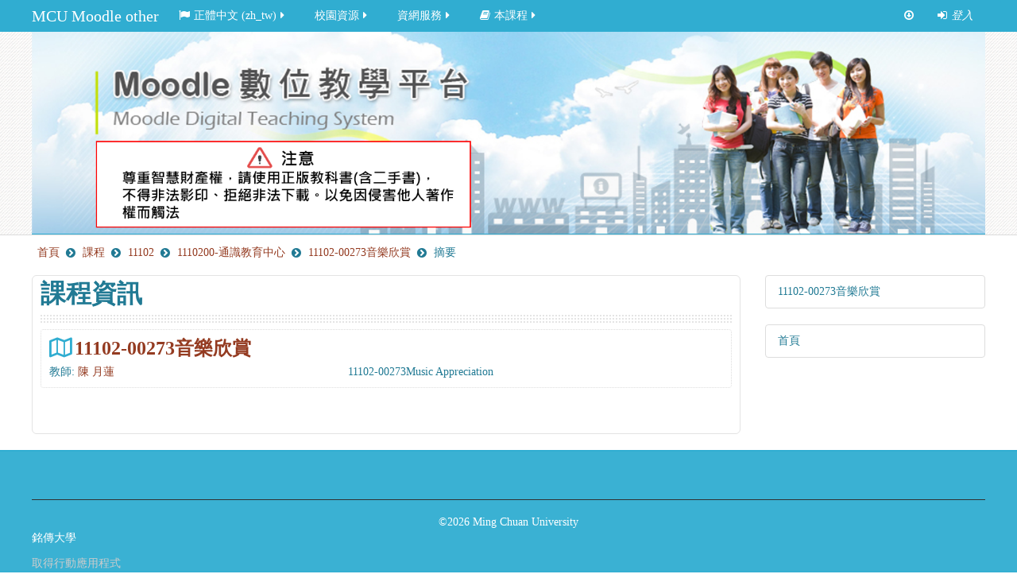

--- FILE ---
content_type: text/html; charset=utf-8
request_url: https://moodle3-00.mcu.edu.tw/course/info.php?id=3413
body_size: 10506
content:
<!DOCTYPE html>
<html  dir="ltr" lang="zh-tw" xml:lang="zh-tw" class="no-js">
<!-- 120.96.83.152 -->
<head>
    <meta http-equiv="X-UA-Compatible" content="IE=EDGE" /><meta name="google-site-verification" content="NczncWTk-6St2COVt7OmnXjrwQYUrcsyp_ttFKhc8cc" />    <title>11102-00273音樂欣賞的摘要</title>
    <link rel="shortcut icon" href="https://moodle3-00.mcu.edu.tw/theme/image.php/essential/theme/1754240406/favicon"/>
    <meta http-equiv="Content-Type" content="text/html; charset=utf-8" />
<meta name="keywords" content="moodle, 11102-00273音樂欣賞的摘要" />
<link rel="stylesheet" type="text/css" href="https://moodle3-00.mcu.edu.tw/theme/yui_combo.php?rollup/3.17.2/yui-moodlesimple-min.css" /><script id="firstthemesheet" type="text/css">/** Required in order to fix style inclusion problems in IE with YUI **/</script><link rel="stylesheet" type="text/css" href="https://moodle3-00.mcu.edu.tw/theme/styles.php/essential/1754240406_1573765630/all" />
<script type="text/javascript">
//<![CDATA[
var M = {}; M.yui = {};
M.pageloadstarttime = new Date();
M.cfg = {"wwwroot":"https:\/\/moodle3-00.mcu.edu.tw","sesskey":"EvbJx3mC5C","themerev":"1754240406","slasharguments":1,"theme":"essential","iconsystemmodule":"core\/icon_system_fontawesome","jsrev":"1754240406","admin":"admin","svgicons":true,"usertimezone":"Asia\/Taipei","contextid":275160};var yui1ConfigFn = function(me) {if(/-skin|reset|fonts|grids|base/.test(me.name)){me.type='css';me.path=me.path.replace(/\.js/,'.css');me.path=me.path.replace(/\/yui2-skin/,'/assets/skins/sam/yui2-skin')}};
var yui2ConfigFn = function(me) {var parts=me.name.replace(/^moodle-/,'').split('-'),component=parts.shift(),module=parts[0],min='-min';if(/-(skin|core)$/.test(me.name)){parts.pop();me.type='css';min=''}
if(module){var filename=parts.join('-');me.path=component+'/'+module+'/'+filename+min+'.'+me.type}else{me.path=component+'/'+component+'.'+me.type}};
YUI_config = {"debug":false,"base":"https:\/\/moodle3-00.mcu.edu.tw\/lib\/yuilib\/3.17.2\/","comboBase":"https:\/\/moodle3-00.mcu.edu.tw\/theme\/yui_combo.php?","combine":true,"filter":null,"insertBefore":"firstthemesheet","groups":{"yui2":{"base":"https:\/\/moodle3-00.mcu.edu.tw\/lib\/yuilib\/2in3\/2.9.0\/build\/","comboBase":"https:\/\/moodle3-00.mcu.edu.tw\/theme\/yui_combo.php?","combine":true,"ext":false,"root":"2in3\/2.9.0\/build\/","patterns":{"yui2-":{"group":"yui2","configFn":yui1ConfigFn}}},"moodle":{"name":"moodle","base":"https:\/\/moodle3-00.mcu.edu.tw\/theme\/yui_combo.php?m\/1754240406\/","combine":true,"comboBase":"https:\/\/moodle3-00.mcu.edu.tw\/theme\/yui_combo.php?","ext":false,"root":"m\/1754240406\/","patterns":{"moodle-":{"group":"moodle","configFn":yui2ConfigFn}},"filter":null,"modules":{"moodle-core-actionmenu":{"requires":["base","event","node-event-simulate"]},"moodle-core-maintenancemodetimer":{"requires":["base","node"]},"moodle-core-event":{"requires":["event-custom"]},"moodle-core-dragdrop":{"requires":["base","node","io","dom","dd","event-key","event-focus","moodle-core-notification"]},"moodle-core-handlebars":{"condition":{"trigger":"handlebars","when":"after"}},"moodle-core-checknet":{"requires":["base-base","moodle-core-notification-alert","io-base"]},"moodle-core-languninstallconfirm":{"requires":["base","node","moodle-core-notification-confirm","moodle-core-notification-alert"]},"moodle-core-lockscroll":{"requires":["plugin","base-build"]},"moodle-core-popuphelp":{"requires":["moodle-core-tooltip"]},"moodle-core-formchangechecker":{"requires":["base","event-focus","moodle-core-event"]},"moodle-core-notification":{"requires":["moodle-core-notification-dialogue","moodle-core-notification-alert","moodle-core-notification-confirm","moodle-core-notification-exception","moodle-core-notification-ajaxexception"]},"moodle-core-notification-dialogue":{"requires":["base","node","panel","escape","event-key","dd-plugin","moodle-core-widget-focusafterclose","moodle-core-lockscroll"]},"moodle-core-notification-alert":{"requires":["moodle-core-notification-dialogue"]},"moodle-core-notification-confirm":{"requires":["moodle-core-notification-dialogue"]},"moodle-core-notification-exception":{"requires":["moodle-core-notification-dialogue"]},"moodle-core-notification-ajaxexception":{"requires":["moodle-core-notification-dialogue"]},"moodle-core-blocks":{"requires":["base","node","io","dom","dd","dd-scroll","moodle-core-dragdrop","moodle-core-notification"]},"moodle-core-chooserdialogue":{"requires":["base","panel","moodle-core-notification"]},"moodle-core-tooltip":{"requires":["base","node","io-base","moodle-core-notification-dialogue","json-parse","widget-position","widget-position-align","event-outside","cache-base"]},"moodle-core-dock":{"requires":["base","node","event-custom","event-mouseenter","event-resize","escape","moodle-core-dock-loader","moodle-core-event"]},"moodle-core-dock-loader":{"requires":["escape"]},"moodle-core_availability-form":{"requires":["base","node","event","event-delegate","panel","moodle-core-notification-dialogue","json"]},"moodle-backup-backupselectall":{"requires":["node","event","node-event-simulate","anim"]},"moodle-backup-confirmcancel":{"requires":["node","node-event-simulate","moodle-core-notification-confirm"]},"moodle-course-modchooser":{"requires":["moodle-core-chooserdialogue","moodle-course-coursebase"]},"moodle-course-util":{"requires":["node"],"use":["moodle-course-util-base"],"submodules":{"moodle-course-util-base":{},"moodle-course-util-section":{"requires":["node","moodle-course-util-base"]},"moodle-course-util-cm":{"requires":["node","moodle-course-util-base"]}}},"moodle-course-dragdrop":{"requires":["base","node","io","dom","dd","dd-scroll","moodle-core-dragdrop","moodle-core-notification","moodle-course-coursebase","moodle-course-util"]},"moodle-course-formatchooser":{"requires":["base","node","node-event-simulate"]},"moodle-course-management":{"requires":["base","node","io-base","moodle-core-notification-exception","json-parse","dd-constrain","dd-proxy","dd-drop","dd-delegate","node-event-delegate"]},"moodle-course-categoryexpander":{"requires":["node","event-key"]},"moodle-form-dateselector":{"requires":["base","node","overlay","calendar"]},"moodle-form-showadvanced":{"requires":["node","base","selector-css3"]},"moodle-form-shortforms":{"requires":["node","base","selector-css3","moodle-core-event"]},"moodle-form-passwordunmask":{"requires":[]},"moodle-question-searchform":{"requires":["base","node"]},"moodle-question-chooser":{"requires":["moodle-core-chooserdialogue"]},"moodle-question-preview":{"requires":["base","dom","event-delegate","event-key","core_question_engine"]},"moodle-question-qbankmanager":{"requires":["node","selector-css3"]},"moodle-availability_completion-form":{"requires":["base","node","event","moodle-core_availability-form"]},"moodle-availability_date-form":{"requires":["base","node","event","io","moodle-core_availability-form"]},"moodle-availability_grade-form":{"requires":["base","node","event","moodle-core_availability-form"]},"moodle-availability_group-form":{"requires":["base","node","event","moodle-core_availability-form"]},"moodle-availability_grouping-form":{"requires":["base","node","event","moodle-core_availability-form"]},"moodle-availability_ipaddress-form":{"requires":["base","node","event","moodle-core_availability-form"]},"moodle-availability_profile-form":{"requires":["base","node","event","moodle-core_availability-form"]},"moodle-availability_xp-form":{"requires":["base","node","event","handlebars","moodle-core_availability-form"]},"moodle-qtype_ddimageortext-form":{"requires":["moodle-qtype_ddimageortext-dd","form_filepicker"]},"moodle-qtype_ddimageortext-dd":{"requires":["node","dd","dd-drop","dd-constrain"]},"moodle-qtype_ddmarker-form":{"requires":["moodle-qtype_ddmarker-dd","form_filepicker","graphics","escape"]},"moodle-qtype_ddmarker-dd":{"requires":["node","event-resize","dd","dd-drop","dd-constrain","graphics"]},"moodle-qtype_ddwtos-dd":{"requires":["node","dd","dd-drop","dd-constrain"]},"moodle-mod_assign-history":{"requires":["node","transition"]},"moodle-mod_forum-subscriptiontoggle":{"requires":["base-base","io-base"]},"moodle-mod_quiz-quizbase":{"requires":["base","node"]},"moodle-mod_quiz-autosave":{"requires":["base","node","event","event-valuechange","node-event-delegate","io-form"]},"moodle-mod_quiz-util":{"requires":["node","moodle-core-actionmenu"],"use":["moodle-mod_quiz-util-base"],"submodules":{"moodle-mod_quiz-util-base":{},"moodle-mod_quiz-util-slot":{"requires":["node","moodle-mod_quiz-util-base"]},"moodle-mod_quiz-util-page":{"requires":["node","moodle-mod_quiz-util-base"]}}},"moodle-mod_quiz-dragdrop":{"requires":["base","node","io","dom","dd","dd-scroll","moodle-core-dragdrop","moodle-core-notification","moodle-mod_quiz-quizbase","moodle-mod_quiz-util-base","moodle-mod_quiz-util-page","moodle-mod_quiz-util-slot","moodle-course-util"]},"moodle-mod_quiz-modform":{"requires":["base","node","event"]},"moodle-mod_quiz-toolboxes":{"requires":["base","node","event","event-key","io","moodle-mod_quiz-quizbase","moodle-mod_quiz-util-slot","moodle-core-notification-ajaxexception"]},"moodle-mod_quiz-repaginate":{"requires":["base","event","node","io","moodle-core-notification-dialogue"]},"moodle-mod_quiz-questionchooser":{"requires":["moodle-core-chooserdialogue","moodle-mod_quiz-util","querystring-parse"]},"moodle-message_airnotifier-toolboxes":{"requires":["base","node","io"]},"moodle-block_xp-notification":{"requires":["base","node","handlebars","button-plugin","moodle-core-notification-dialogue"]},"moodle-block_xp-filters":{"requires":["base","node","moodle-core-dragdrop","moodle-block_xp-rulepicker"]},"moodle-block_xp-rulepicker":{"requires":["base","node","handlebars","moodle-core-notification-dialogue"]},"moodle-filter_glossary-autolinker":{"requires":["base","node","io-base","json-parse","event-delegate","overlay","moodle-core-event","moodle-core-notification-alert","moodle-core-notification-exception","moodle-core-notification-ajaxexception"]},"moodle-filter_mathjaxloader-loader":{"requires":["moodle-core-event"]},"moodle-editor_atto-editor":{"requires":["node","transition","io","overlay","escape","event","event-simulate","event-custom","node-event-html5","node-event-simulate","yui-throttle","moodle-core-notification-dialogue","moodle-core-notification-confirm","moodle-editor_atto-rangy","handlebars","timers","querystring-stringify"]},"moodle-editor_atto-plugin":{"requires":["node","base","escape","event","event-outside","handlebars","event-custom","timers","moodle-editor_atto-menu"]},"moodle-editor_atto-menu":{"requires":["moodle-core-notification-dialogue","node","event","event-custom"]},"moodle-editor_atto-rangy":{"requires":[]},"moodle-report_eventlist-eventfilter":{"requires":["base","event","node","node-event-delegate","datatable","autocomplete","autocomplete-filters"]},"moodle-report_loglive-fetchlogs":{"requires":["base","event","node","io","node-event-delegate"]},"moodle-gradereport_grader-gradereporttable":{"requires":["base","node","event","handlebars","overlay","event-hover"]},"moodle-gradereport_history-userselector":{"requires":["escape","event-delegate","event-key","handlebars","io-base","json-parse","moodle-core-notification-dialogue"]},"moodle-tool_capability-search":{"requires":["base","node"]},"moodle-tool_lp-dragdrop-reorder":{"requires":["moodle-core-dragdrop"]},"moodle-tool_monitor-dropdown":{"requires":["base","event","node"]},"moodle-assignfeedback_editpdf-editor":{"requires":["base","event","node","io","graphics","json","event-move","event-resize","transition","querystring-stringify-simple","moodle-core-notification-dialog","moodle-core-notification-alert","moodle-core-notification-exception","moodle-core-notification-ajaxexception"]},"moodle-atto_accessibilitychecker-button":{"requires":["color-base","moodle-editor_atto-plugin"]},"moodle-atto_accessibilityhelper-button":{"requires":["moodle-editor_atto-plugin"]},"moodle-atto_align-button":{"requires":["moodle-editor_atto-plugin"]},"moodle-atto_bold-button":{"requires":["moodle-editor_atto-plugin"]},"moodle-atto_charmap-button":{"requires":["moodle-editor_atto-plugin"]},"moodle-atto_clear-button":{"requires":["moodle-editor_atto-plugin"]},"moodle-atto_collapse-button":{"requires":["moodle-editor_atto-plugin"]},"moodle-atto_emoticon-button":{"requires":["moodle-editor_atto-plugin"]},"moodle-atto_equation-button":{"requires":["moodle-editor_atto-plugin","moodle-core-event","io","event-valuechange","tabview","array-extras"]},"moodle-atto_html-button":{"requires":["moodle-editor_atto-plugin","event-valuechange"]},"moodle-atto_image-button":{"requires":["moodle-editor_atto-plugin"]},"moodle-atto_indent-button":{"requires":["moodle-editor_atto-plugin"]},"moodle-atto_italic-button":{"requires":["moodle-editor_atto-plugin"]},"moodle-atto_link-button":{"requires":["moodle-editor_atto-plugin"]},"moodle-atto_managefiles-usedfiles":{"requires":["node","escape"]},"moodle-atto_managefiles-button":{"requires":["moodle-editor_atto-plugin"]},"moodle-atto_media-button":{"requires":["moodle-editor_atto-plugin","moodle-form-shortforms"]},"moodle-atto_noautolink-button":{"requires":["moodle-editor_atto-plugin"]},"moodle-atto_orderedlist-button":{"requires":["moodle-editor_atto-plugin"]},"moodle-atto_recordrtc-recording":{"requires":["moodle-atto_recordrtc-button"]},"moodle-atto_recordrtc-button":{"requires":["moodle-editor_atto-plugin","moodle-atto_recordrtc-recording"]},"moodle-atto_rtl-button":{"requires":["moodle-editor_atto-plugin"]},"moodle-atto_strike-button":{"requires":["moodle-editor_atto-plugin"]},"moodle-atto_subscript-button":{"requires":["moodle-editor_atto-plugin"]},"moodle-atto_superscript-button":{"requires":["moodle-editor_atto-plugin"]},"moodle-atto_table-button":{"requires":["moodle-editor_atto-plugin","moodle-editor_atto-menu","event","event-valuechange"]},"moodle-atto_title-button":{"requires":["moodle-editor_atto-plugin"]},"moodle-atto_underline-button":{"requires":["moodle-editor_atto-plugin"]},"moodle-atto_undo-button":{"requires":["moodle-editor_atto-plugin"]},"moodle-atto_unorderedlist-button":{"requires":["moodle-editor_atto-plugin"]}}},"gallery":{"name":"gallery","base":"https:\/\/moodle3-00.mcu.edu.tw\/lib\/yuilib\/gallery\/","combine":true,"comboBase":"https:\/\/moodle3-00.mcu.edu.tw\/theme\/yui_combo.php?","ext":false,"root":"gallery\/1754240406\/","patterns":{"gallery-":{"group":"gallery"}}}},"modules":{"core_filepicker":{"name":"core_filepicker","fullpath":"https:\/\/moodle3-00.mcu.edu.tw\/lib\/javascript.php\/1754240406\/repository\/filepicker.js","requires":["base","node","node-event-simulate","json","async-queue","io-base","io-upload-iframe","io-form","yui2-treeview","panel","cookie","datatable","datatable-sort","resize-plugin","dd-plugin","escape","moodle-core_filepicker","moodle-core-notification-dialogue"]},"core_comment":{"name":"core_comment","fullpath":"https:\/\/moodle3-00.mcu.edu.tw\/lib\/javascript.php\/1754240406\/comment\/comment.js","requires":["base","io-base","node","json","yui2-animation","overlay","escape"]},"mathjax":{"name":"mathjax","fullpath":"https:\/\/cdnjs.cloudflare.com\/ajax\/libs\/mathjax\/2.7.2\/MathJax.js?delayStartupUntil=configured"}}};
M.yui.loader = {modules: {}};

//]]>
</script>

<meta http-equiv="X-UA-Compatible" content="IE=EDGE" /><meta name="google-site-verification" content="NczncWTk-6St2COVt7OmnXjrwQYUrcsyp_ttFKhc8cc" />    <meta name="viewport" content="width=device-width, initial-scale=1.0">
    <!-- Google web fonts -->
        <!-- iOS Homescreen Icons -->
    
<link rel="apple-touch-icon" sizes="57x57" href="https://moodle3-00.mcu.edu.tw/theme/image.php/essential/theme/1754240406/homeicon/iphone"/>
<link rel="apple-touch-icon" sizes="72x72" href="https://moodle3-00.mcu.edu.tw/theme/image.php/essential/theme/1754240406/homeicon/ipad"/>
<link rel="apple-touch-icon" sizes="114x114" href="https://moodle3-00.mcu.edu.tw/theme/image.php/essential/theme/1754240406/homeicon/iphone_retina"/>
<link rel="apple-touch-icon" sizes="144x144" href="https://moodle3-00.mcu.edu.tw/theme/image.php/essential/theme/1754240406/homeicon/ipad_retina"/></head>

<body  id="page-course-info" class="format-weeks  path-course safari dir-ltr lang-zh_tw yui-skin-sam yui3-skin-sam moodle3-00-mcu-edu-tw pagelayout-incourse course-3413 context-275160 category-78 notloggedin desktopdevice pagewidthnormal custommenuitems categoryicons floatingsubmit has-region-side-pre used-region-side-pre has-region-footer-left empty-region-footer-left has-region-footer-middle empty-region-footer-middle has-region-footer-right empty-region-footer-right has-region-header empty-region-header has-region-page-top empty-region-page-top side-pre-only">

<div class="skiplinks">
    <a href="#maincontent" class="skip">跳至主內容</a>
</div><script type="text/javascript" src="https://moodle3-00.mcu.edu.tw/theme/yui_combo.php?rollup/3.17.2/yui-moodlesimple-min.js"></script><script type="text/javascript" src="https://moodle3-00.mcu.edu.tw/lib/javascript.php/1754240406/lib/javascript-static.js"></script>
<script type="text/javascript">
//<![CDATA[
document.body.className += ' jsenabled';
//]]>
</script>


<header role="banner">
    <nav id="essentialnavbar" role="navigation" class="moodle-has-zindex logo">
        <div class="navbar">
            <div class="container-fluid navbar-inner">
                <div class="row-fluid">
                    <div class="custommenus pull-left">
                        <a class="btn btn-navbar" data-toggle="collapse" data-target="#essentialmenus">
                            <span class="icon-bar"></span>
                            <span class="icon-bar"></span>
                            <span class="icon-bar"></span>
                            <span class="icon-bar"></span>
                        </a>
                        <a class="brand" href="https://moodle3-00.mcu.edu.tw/">MCU Moodle other</a>                    <div class="pull-right">
                        <div class="usermenu navbarrightitem">
                            <ul class="nav"><li class="dropdown"><a class="loginurl" href="https://moodle3-00.mcu.edu.tw/login/index.php"><em><span aria-hidden="true" class="fa fa-sign-in"></span>登入</em></a></li></ul>                        </div>
                        <div class="messagemenu navbarrightitem">
                                                    </div>
                        <div class="navbarrightitem">
                            <ul class="nav"><li><a title="Go to the bottom of the page" href="#region-main"><span aria-hidden="true" class="fa fa-arrow-circle-o-down"></span></a></li></ul>                        </div>
                                                                        <div id="custom_menu_editing" class="navbarrightitem">
                                                    </div>
                        <div class="navbarrightitem">
                                                    </div>
                    </div>
                        <div id='essentialmenus' class="nav-collapse collapse pull-left">
                            <div id="custom_menu_language" class="custom_menu"><ul class="nav"><li class="dropdown langmenu"><a href="https://moodle3-00.mcu.edu.tw/course/info.php?id=3413" class="dropdown-toggle" data-toggle="dropdown" title="語言"><span aria-hidden="true" class="fa fa-flag"></span>正體中文 ‎(zh_tw)‎<span aria-hidden="true" class="fa fa-caret-right"></span></a><div class="dropdown-menu"><ul><li><a title="正體中文 ‎(zh_tw)‎" href="https://moodle3-00.mcu.edu.tw/course/info.php?id=3413&amp;lang=zh_tw"><span aria-hidden="true" class="fa fa-language"></span>正體中文 ‎(zh_tw)‎</a></li><li><a title="English ‎(en)‎" href="https://moodle3-00.mcu.edu.tw/course/info.php?id=3413&amp;lang=en"><span aria-hidden="true" class="fa fa-language"></span>English ‎(en)‎</a></li></ul></div></ul></div><div id="custom_menu" class="custom_menu"><ul class="nav"><li class="dropdown"><a href="#cm_submenu_2" class="dropdown-toggle" data-toggle="dropdown" title="MCU Resources">校園資源<span aria-hidden="true" class="fa fa-caret-right"></span></a><div class="dropdown-menu"><ul><li><a title="MCU Web" href="http://web.mcu.edu.tw">銘傳首頁</a></li><li><a title="Department Accreditation" href="http://eval.mcu.edu.tw">系所評鑑</a></li><li><a title="Academic Calendar" href="http://gsecy.mcu.edu.tw/zh-hant/calendar">行事曆</a></li><li><a title="Library" href="http://www.lib.mcu.edu.tw">圖書館</a></li><li><a title="MC Weekly" href="http://www.week.mcu.edu.tw">銘傳一週</a></li><li><a title="MC Magazine" href="http://www.magazine.mcu.edu.tw">銘傳校刊</a></li><li><a title="MOE e-Paper" href="http://www.news.high.edu.tw">高教簡訊</a></li></ul></div><li class="dropdown"><a href="#cm_submenu_3" class="dropdown-toggle" data-toggle="dropdown" title="IT Services">資網服務<span aria-hidden="true" class="fa fa-caret-right"></span></a><div class="dropdown-menu"><ul><li class="dropdown-submenu"><a href="#cm_submenu_4" class="dropdown-toggle" data-toggle="dropdown" title="Information System">資訊系統</a><ul class="dropdown-menu"><li><a title="Faculty System" href="https://www2.mcu.edu.tw">教師系統</a></li><li><a title="Student System" href="https://www.mcu.edu.tw/student/">學生系統</a></li></ul><li class="dropdown-submenu"><a href="#cm_submenu_5" class="dropdown-toggle" data-toggle="dropdown" title="Webmail">Webmail</a><ul class="dropdown-menu"><li><a title="Faculty Webmail" href="http://mail.mcu.edu.tw">教師信箱</a></li><li><a title="Student Webmail" href="http://me.mcu.edu.tw">學生信箱</a></li></ul><li><a title="Cloud Lab System" href="http://www.cloud.mcu.edu.tw">雲端教室</a></li><li><a title="Free Software" href="http://moodle1.mcu.edu.tw/file.php/1/software.html">建議使用的免費軟體</a></li></ul></div></ul></div><div id="custom_menu_activitystream" class="custom_menu"><ul class="nav"><li class="dropdown"><a href="https://moodle3-00.mcu.edu.tw/course/info.php?id=3413" class="dropdown-toggle" data-toggle="dropdown" title="本課程"><span aria-hidden="true" class="fa fa-book"></span>本課程<span aria-hidden="true" class="fa fa-caret-right"></span></a><div class="dropdown-menu"><ul><li><a title="People" href="https://moodle3-00.mcu.edu.tw/user/index.php?id=3413"><span aria-hidden="true" class="fa fa-users"></span>People</a></li><li><a href="https://moodle3-00.mcu.edu.tw/mod/forum/index.php?id=3413"><img class="icon icon" alt="" src="https://moodle3-00.mcu.edu.tw/theme/image.php/essential/forum/1754240406/icon" />討論區</a></li><li><a href="https://moodle3-00.mcu.edu.tw/course/resources.php?id=3413"><img class="icon icon" alt="" src="https://moodle3-00.mcu.edu.tw/theme/image.php/essential/mod_page/1754240406/icon" />資源</a></li><li><a href="https://moodle3-00.mcu.edu.tw/mod/assign/index.php?id=3413"><img class="icon icon" alt="" src="https://moodle3-00.mcu.edu.tw/theme/image.php/essential/assign/1754240406/icon" />作業</a></li></ul></div></ul></div>                        </div>
                    </div>
                </div>
            </div>
        </div>
    </nav>
    <div id="page-header" class="clearfix logo">
        <div class="container-fluid">
            <div class="row-fluid">
                <!-- HEADER: LOGO AREA -->
<div class="pull-left logo-container"><a class="logo" href="//moodle3-00.mcu.edu.tw" title="首頁"><img src="//moodle3-00.mcu.edu.tw/pluginfile.php/1/theme_essential/logo/1754240406/Header1.png" class="img-responsive" alt="首頁" /></a>                </div>
                            </div>
        </div>
    </div>
</header>

<div id="page" class="container-fluid">
    <div id="page-top-header" class="clearfix"><div id="page-navbar" class="clearfix row-fluid"><div class="breadcrumb-nav span9"><span class="accesshide" id="navbar-label">頁面路徑</span><nav aria-labelledby="navbar-label"><ul class="breadcrumb style2"><li><span itemscope="" itemtype="http://data-vocabulary.org/Breadcrumb"><a itemprop="url" href="https://moodle3-00.mcu.edu.tw/"><span itemprop="title">首頁</span></a></span></li><li><span itemscope="" itemtype="http://data-vocabulary.org/Breadcrumb"><a itemprop="url" href="https://moodle3-00.mcu.edu.tw/course/index.php"><span itemprop="title">課程</span></a></span></li><li><span itemscope="" itemtype="http://data-vocabulary.org/Breadcrumb"><a itemprop="url" href="https://moodle3-00.mcu.edu.tw/course/index.php?categoryid=77"><span itemprop="title">11102</span></a></span></li><li><span itemscope="" itemtype="http://data-vocabulary.org/Breadcrumb"><a itemprop="url" href="https://moodle3-00.mcu.edu.tw/course/index.php?categoryid=78"><span itemprop="title">1110200-通識教育中心</span></a></span></li><li><span itemscope="" itemtype="http://data-vocabulary.org/Breadcrumb"><a itemprop="url" title="11102-00273音樂欣賞" href="https://moodle3-00.mcu.edu.tw/course/view.php?id=3413"><span itemprop="title">11102-00273音樂欣賞</span></a></span></li><li><span tabindex="0">摘要</span></li></ul></nav></div><nav class="breadcrumb-button span3"></nav></div></div>    <!-- Start Main Regions -->
    <div id="page-content" class="row-fluid">
        <div id="main-and-pre" class="span12">
            <div class="row-fluid">
                <div id="content" class="span9"><section id="region-main"><div class="coursetitle"><div class="page-context-header"><div class="page-header-headings"><h1>課程資訊</h1></div></div></div><div class="bor"></div><span class="notifications" id="user-notifications"></span><div role="main"><span id="maincontent"></span><div class="box generalbox info"><div class="coursebox clearfix" data-courseid="3413" data-type="1"><div class="info"><h3 class="coursename"><a class="" href="https://moodle3-00.mcu.edu.tw/course/view.php?id=3413">11102-00273音樂欣賞</a></h3><div class="moreinfo"></div></div><div class="content"><div class="summary"><div class="no-overflow">11102-00273Music Appreciation</div></div><ul class="teachers"><li><span aria-hidden="true" class="graduation-cap"></span> 教師: <a href="https://moodle3-00.mcu.edu.tw/user/view.php?id=484&amp;course=1">陳 月蓮</a></li></ul></div></div></div><br /></div></section></div><aside id="block-region-side-pre" class="span3 block-region" data-blockregion="side-pre" data-droptarget="1" data-region="drawer"><div class="block block_flat_navigation">
    <nav class="list-group">
         <a class="list-group-item list-group-item-action " href="https://moodle3-00.mcu.edu.tw/course/view.php?id=3413" data-key="coursehome">
             <div class="m-l-0">
                     11102-00273音樂欣賞
             </div>
         </a>
    </nav>
    <nav class="list-group m-t-1">
         <a class="list-group-item list-group-item-action " href="https://moodle3-00.mcu.edu.tw/" data-key="home">
             <div class="m-l-0">
                     首頁
             </div>
         </a>
     </nav>
</div></aside>            </div>
                    </div>
    </div>
    <!-- End Main Regions -->
</div>

    <footer role="contentinfo" id="page-footer">
        <div class="container-fluid">
                        <div class="row-fluid footerblocks">
                <div class="footerblock span4">
                                    </div>
                <div class="footerblock span4">
                                    </div>
                <div class="footerblock span4">
                                    </div>
            </div>
            <div class="row-fluid">
                <div class="tool_usertours-resettourcontainer span12"></div>
            </div>
            <div class="footerlinks row-fluid">
                <hr/>
                <span class="helplink"></span>
                                    <span class="copy">&copy;2026 Ming Chuan University</span>
                                <div class="footnote span12"><p>銘傳大學<br></p></div>            </div>
            <div class="footerperformance row-fluid">
                <a href="https://download.moodle.org/mobile?version=2018051701&amp;lang=zh_tw&amp;iosappid=633359593&amp;androidappid=com.moodle.moodlemobile">取得行動應用程式</a>            </div>
        </div>
    </footer>
    <a href="#top" class="back-to-top" aria-label="Back to top">
        <span aria-hidden="true" class="fa fa-angle-up "></span></a>
<script type="text/javascript">
//<![CDATA[
var require = {
    baseUrl : 'https://moodle3-00.mcu.edu.tw/lib/requirejs.php/1754240406/',
    // We only support AMD modules with an explicit define() statement.
    enforceDefine: true,
    skipDataMain: true,
    waitSeconds : 0,

    paths: {
        jquery: 'https://moodle3-00.mcu.edu.tw/lib/javascript.php/1754240406/lib/jquery/jquery-3.2.1.min',
        jqueryui: 'https://moodle3-00.mcu.edu.tw/lib/javascript.php/1754240406/lib/jquery/ui-1.12.1/jquery-ui.min',
        jqueryprivate: 'https://moodle3-00.mcu.edu.tw/lib/javascript.php/1754240406/lib/requirejs/jquery-private'
    },

    // Custom jquery config map.
    map: {
      // '*' means all modules will get 'jqueryprivate'
      // for their 'jquery' dependency.
      '*': { jquery: 'jqueryprivate' },
      // Stub module for 'process'. This is a workaround for a bug in MathJax (see MDL-60458).
      '*': { process: 'core/first' },

      // 'jquery-private' wants the real jQuery module
      // though. If this line was not here, there would
      // be an unresolvable cyclic dependency.
      jqueryprivate: { jquery: 'jquery' }
    }
};

//]]>
</script>
<script type="text/javascript" src="https://moodle3-00.mcu.edu.tw/lib/javascript.php/1754240406/lib/requirejs/require.min.js"></script>
<script type="text/javascript">
//<![CDATA[
require(['core/first'], function() {
;
require(["media_videojs/loader"], function(loader) {
    loader.setUp(function(videojs) {
        videojs.options.flash.swf = "https://moodle3-00.mcu.edu.tw/media/player/videojs/videojs/video-js.swf";
videojs.addLanguage("zh-CN",{
 "Play": "播放",
 "Pause": "暂停",
 "Current Time": "当前时间",
 "Duration Time": "时长",
 "Remaining Time": "剩余时间",
 "Stream Type": "媒体流类型",
 "LIVE": "直播",
 "Loaded": "加载完毕",
 "Progress": "进度",
 "Fullscreen": "全屏",
 "Non-Fullscreen": "退出全屏",
 "Mute": "静音",
 "Unmute": "取消静音",
 "Playback Rate": "播放速度",
 "Subtitles": "字幕",
 "subtitles off": "关闭字幕",
 "Captions": "内嵌字幕",
 "captions off": "关闭内嵌字幕",
 "Chapters": "节目段落",
 "Close Modal Dialog": "关闭弹窗",
 "Descriptions": "描述",
 "descriptions off": "关闭描述",
 "Audio Track": "音轨",
 "You aborted the media playback": "视频播放被终止",
 "A network error caused the media download to fail part-way.": "网络错误导致视频下载中途失败。",
 "The media could not be loaded, either because the server or network failed or because the format is not supported.": "视频因格式不支持或者服务器或网络的问题无法加载。",
 "The media playback was aborted due to a corruption problem or because the media used features your browser did not support.": "由于视频文件损坏或是该视频使用了你的浏览器不支持的功能，播放终止。",
 "No compatible source was found for this media.": "无法找到此视频兼容的源。",
 "The media is encrypted and we do not have the keys to decrypt it.": "视频已加密，无法解密。",
 "Play Video": "播放视频",
 "Close": "关闭",
 "Modal Window": "弹窗",
 "This is a modal window": "这是一个弹窗",
 "This modal can be closed by pressing the Escape key or activating the close button.": "可以按ESC按键或启用关闭按钮来关闭此弹窗。",
 ", opens captions settings dialog": ", 开启标题设置弹窗",
 ", opens subtitles settings dialog": ", 开启字幕设置弹窗",
 ", opens descriptions settings dialog": ", 开启描述设置弹窗",
 ", selected": ", 选择"
});

    });
});;
require(["theme_essential/header"], function(amd) { amd.init(); });;
require(["theme_essential/footer"], function(amd) { amd.init(); });;
require(["theme_essential/navbar"], function(amd) { amd.init({"oldnavbar":false}); });;
require(["theme_essential/fitvids"], function(amd) { amd.init(); });;
require(["block_navigation/navblock"], function(amd) { amd.init("16"); });;
require(["block_settings/settingsblock"], function(amd) { amd.init("17", null); });;

require(['core/yui'], function(Y) {
    M.util.init_skiplink(Y);
});
;
require(["core/log"], function(amd) { amd.setConfig({"level":"warn"}); });
});
//]]>
</script>
<script type="text/javascript" src="https://moodle3-00.mcu.edu.tw/theme/javascript.php/essential/1754240406/footer"></script>
<script type="text/javascript">
//<![CDATA[
M.str = {"moodle":{"lastmodified":"\u6700\u5f8c\u4fee\u6539","name":"\u540d\u7a31","error":"\u932f\u8aa4","info":"\u8cc7\u8a0a","yes":"\u662f","no":"\u5426","viewallcourses":"\u700f\u89bd\u6240\u6709\u8ab2\u7a0b","cancel":"\u53d6\u6d88","morehelp":"\u66f4\u591a\u8f14\u52a9","loadinghelp":"\u8f09\u5165\u4e2d.....","confirm":"\u78ba\u8a8d","areyousure":"\u4f60\u78ba\u5b9a\u55ce\uff1f","closebuttontitle":"\u95dc\u9589","unknownerror":"\u672a\u77e5\u7684\u932f\u8aa4"},"repository":{"type":"\u985e\u578b","size":"\u5927\u5c0f","invalidjson":"\u7121\u6548\u7684JSON \u5b57\u4e32","nofilesattached":"\u6c92\u6709\u9644\u52a0\u6a94\u6848","filepicker":"\u6a94\u6848\u6311\u9078\u5668","logout":"\u767b\u51fa","nofilesavailable":"\u6c92\u6709\u53ef\u7528\u7684\u6a94\u6848","norepositoriesavailable":"\u62b1\u6b49\uff0c\u4f60\u73fe\u6709\u7684\u5009\u5132\u6c92\u6709\u4e00\u500b\u53ef\u4ee5\u56de\u5fa9\u6210\u8981\u6c42\u683c\u5f0f\u7684\u6a94\u6848\u3002","fileexistsdialogheader":"\u6a94\u6848\u5df2\u5b58\u5728","fileexistsdialog_editor":"\u6709\u4e00\u500b\u9019\u540d\u7a31\u7684\u6a94\u6848\u5df2\u7d93\u88ab\u9644\u52a0\u5230\u4f60\u6b63\u5728\u7de8\u8f2f\u7684\u6587\u5b57\u4e0a\u4e86","fileexistsdialog_filemanager":"\u6709\u4e00\u500b\u9019\u540d\u7a31\u7684\u6a94\u6848\u5df2\u7d93\u88ab\u9644\u52a0\u4e0a\u53bb\u4e86","renameto":"\u91cd\u65b0\u547d\u540d\u70ba{$a}","referencesexist":"\u9019\u88e1\u6709{$a}\u500b\u5225\u540d\/\u6377\u5f91\u6a94\u6848\u4f7f\u7528\u9019\u4e00\u500b\u6a94\u6848\u4f5c\u70ba\u4ed6\u5011\u8cc7\u6e90\u3002","select":"\u9078\u64c7"},"admin":{"confirmdeletecomments":"\u60a8\u5373\u5c07\u522a\u9664\u8a55\u8ad6\uff0c\u60a8\u78ba\u5b9a\u55ce\uff1f","confirmation":"\u78ba\u8a8d"},"block":{"addtodock":"\u79fb\u52d5\u9019\u500b\u5230\u5169\u5074\u505c\u9760\u5340","undockitem":"\u5378\u4e0b\u6b64\u9805","dockblock":"\u9760\u6cca{$a}\u5340\u584a","undockblock":"\u628a{$a}\u5340\u584a\u79fb\u51fa\u6cca\u9760\u5340","undockall":"\u5378\u4e0b\u5168\u90e8","hidedockpanel":"\u96b1\u85cf\u9760\u6cca\u9762\u677f","hidepanel":"\u96b1\u85cf\u9762\u677f"},"langconfig":{"thisdirectionvertical":"btt"}};
//]]>
</script>
<script type="text/javascript">
//<![CDATA[
(function() {Y.use("moodle-core-dock-loader",function() {M.core.dock.loader.initLoader();
});
Y.use("moodle-filter_mathjaxloader-loader",function() {M.filter_mathjaxloader.configure({"mathjaxconfig":"\nMathJax.Hub.Config({\n    config: [\"Accessible.js\", \"Safe.js\"],\n    errorSettings: { message: [\"!\"] },\n    skipStartupTypeset: true,\n    messageStyle: \"none\"\n});\n","lang":"zh-hant"});
});
M.util.help_popups.setup(Y);
Y.use("moodle-core-popuphelp",function() {M.core.init_popuphelp();
});
 M.util.js_pending('random69701f30e54a729'); Y.on('domready', function() { M.util.js_complete("init");  M.util.js_complete('random69701f30e54a729'); });
})();
//]]>
</script>
</body>
</html>
<!-- Essential theme version: 2018051900 is developed by Gareth J Barnard: about.me/gjbarnard -->